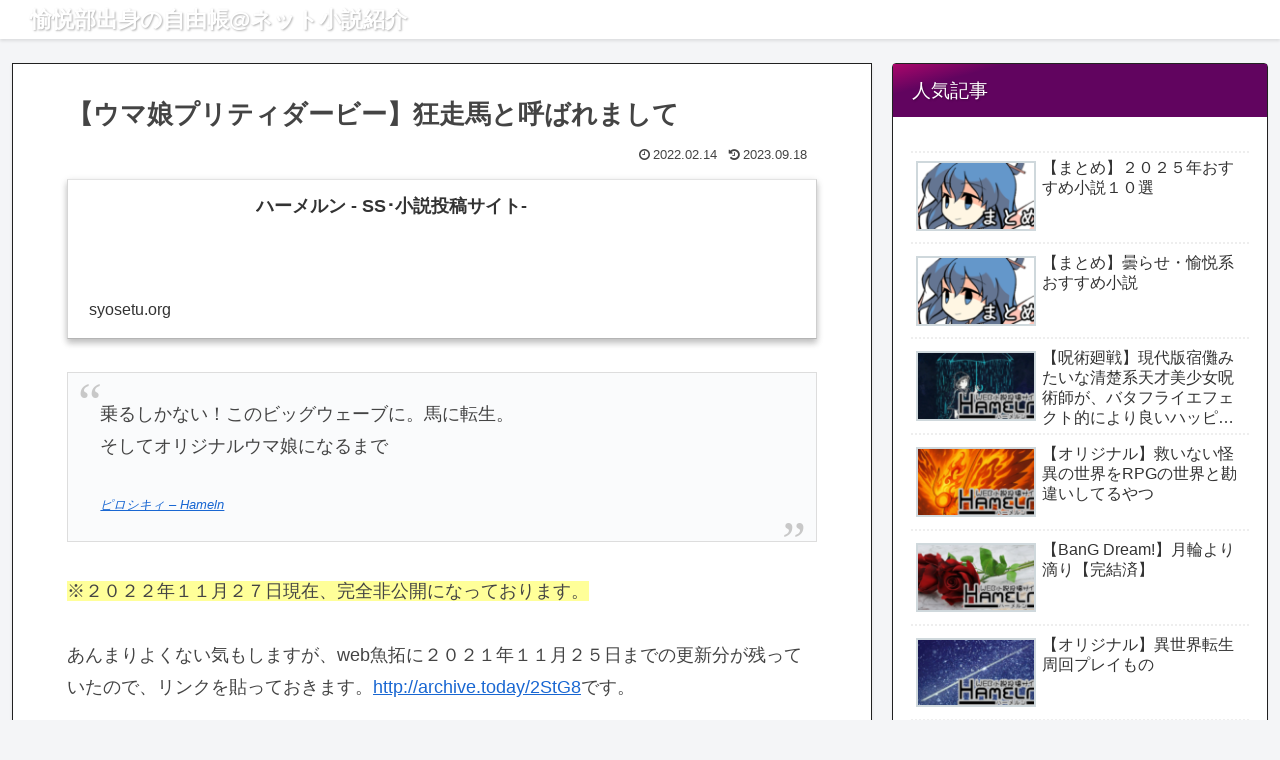

--- FILE ---
content_type: text/html; charset=utf-8
request_url: https://www.google.com/recaptcha/api2/aframe
body_size: 268
content:
<!DOCTYPE HTML><html><head><meta http-equiv="content-type" content="text/html; charset=UTF-8"></head><body><script nonce="atmXkHJIQkMAt7DREO0d1w">/** Anti-fraud and anti-abuse applications only. See google.com/recaptcha */ try{var clients={'sodar':'https://pagead2.googlesyndication.com/pagead/sodar?'};window.addEventListener("message",function(a){try{if(a.source===window.parent){var b=JSON.parse(a.data);var c=clients[b['id']];if(c){var d=document.createElement('img');d.src=c+b['params']+'&rc='+(localStorage.getItem("rc::a")?sessionStorage.getItem("rc::b"):"");window.document.body.appendChild(d);sessionStorage.setItem("rc::e",parseInt(sessionStorage.getItem("rc::e")||0)+1);localStorage.setItem("rc::h",'1768958473183');}}}catch(b){}});window.parent.postMessage("_grecaptcha_ready", "*");}catch(b){}</script></body></html>